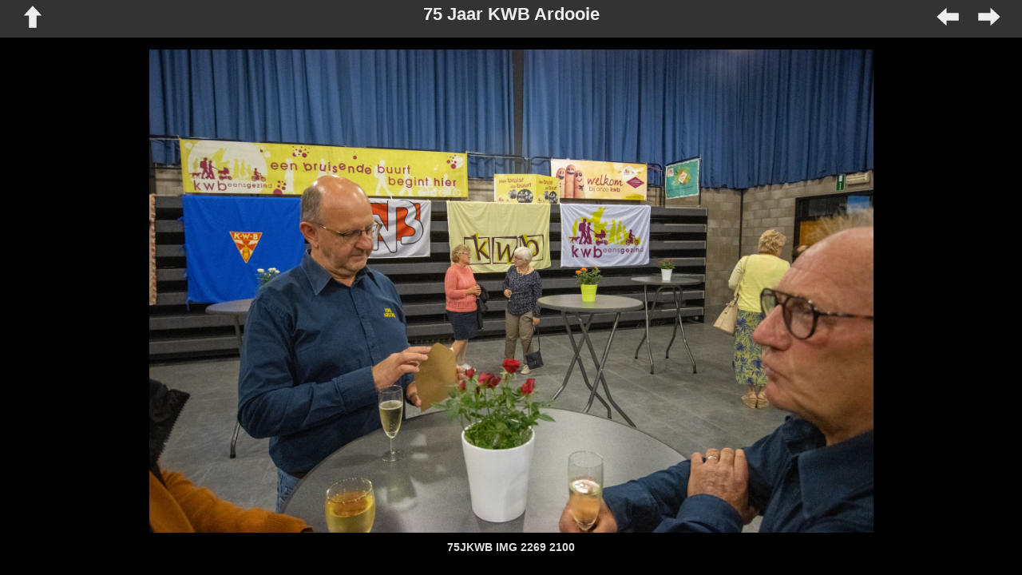

--- FILE ---
content_type: text/html
request_url: http://75jaarkwb.dekaaie15.be/slides/75JKWB_IMG_2269_2100.html
body_size: 747
content:
<!DOCTYPE html>
<html lang='bg'>
<head>
<meta charset='UTF-8'>
<meta name='viewport' content='width=device-width, initial-scale=1.0'>
<meta name='description' content='75 Jaar KWB Ardooie - 75JKWB IMG 2269 2100'>
<title>75 Jaar KWB Ardooie</title>
<link href='../res/common.css' rel='stylesheet'>
<style>
body {overflow-y: hidden;}
#me-slideobject {max-width: 2100px;}
#me-slidecaption {max-width: 1600px;}
</style>
<script>
var imgW=2100;
var imgH=1400;
var hideOP=true;
var hideCL=true;
var hideTI=true;
var hideMD=true;
var kbUp='../index.html';
var kbPrev='75JKWB_IMG_2268_2100.html';
var kbNext='75JKWB_IMG_2270_2100.html';
</script>
<script src='../res/jquery.min.js'></script>
<script src='../res/meslide.js'></script>
<script src='../res/jquery.touchSwipe.min.js'></script>
<script src='../res/meswipe.js'></script>
<link rel="alternate" href="../album.rss" type="application/rss+xml">
</head>
<body>
<div id='me-notheme'><div>
<div id='me-navleftslide'>
<a href='../index.html'><img src='../res/up.svg' alt='' title='Up one level'></a>
</div>
<div id='me-navrightslide'>
<a href='75JKWB_IMG_2268_2100.html'><img id='me-prevarrow' src='../res/prev.svg' alt='' title='Previous image'></a>
<a href='75JKWB_IMG_2270_2100.html'><img id='me-nextarrow' src='../res/next.svg' alt='' title='Next image'></a>
</div>
<div class='me-pagetitleslide'>75 Jaar KWB Ardooie</div></div></div>
<div id='me-swipe'><div id='me-slideobject'>
<div>
<a href='75JKWB_IMG_2268_2100.html' id='me-prev' title='Previous image'></a><a href='75JKWB_IMG_2270_2100.html' id='me-next' title='Next image'></a>
<img src='../75JKWB_IMG_2269_2100.jpg' alt='' width='2100' height='1400'>
</div>
</div></div>
<div id='me-slidecaption'>
<div class='me-slidetitle'>75JKWB IMG 2269 2100</div></div>
<script>
next_image=new Image();
next_image.src='../75JKWB_IMG_2270_2100.jpg';
previous_image=new Image();
previous_image.src='../75JKWB_IMG_2268_2100.jpg';
</script>
</body>
</html>


--- FILE ---
content_type: text/css
request_url: http://75jaarkwb.dekaaie15.be/res/common.css
body_size: 1421
content:
/* jAlbum 24.1 with Mercury 56, Dark style, album creation date 27/10/21, 22:22 */
html, body {
	height: 100%;
	margin: 0px;
	padding: 0px;
}
html {
	background-color: #000000;
}
body {
	font-family: Verdana, Geneva, sans-serif;
	color: #dddddd;
	text-align: center;
}
body a {
	color: #dddddd;
}
body a:hover {
	color: #777777;
}
a, video {
	outline: none;
}
img, iframe {
	outline: none;
	border: none;
}
img {
	user-select: none;
	-webkit-user-select: none; /* Safari */
}
video {
	width: 100%;
}
#me-parabody, #me-fthumbs img, #me-thumbs img, #me-slideobject, .me-ipimage img {
	animation: fadein 500ms;
}
@keyframes fadein {
	from {opacity: 0;}
	to {opacity: 1;}
}
#me-notheme > div {
	margin: 0px auto 15px;
	min-height: 32px;
	padding: 5px 5px 10px;
	background-color: #333333;
}
#me-banner {
	box-sizing: border-box;
	margin: 0px auto 25px;
	min-height: 200px;
	padding-top: 16px;
	background: url('../me-theme.jpg') center no-repeat;
	background-size: cover;
}
#me-banner img {
	padding: 5px 0px;
}
.me-pagetitle {
	color: #eeeeee;
	font-size: 22px;
	font-weight: bold;
	font-style: normal;
	font-variant: normal;
	text-shadow: none;
	padding-bottom: 3px;
}
.me-pagetitle a {
	color: #eeeeee;
	text-decoration: underline;
}
.me-pagetitle a:hover {
	color: #777777;
}
.me-pagedescription {
	color: #eeeeee;
	font-size: 16px;
	font-weight: normal;
	font-style: normal;
	font-variant: normal;
	text-shadow: none;
}
.me-pagedescription a {
	color: #eeeeee;
	text-decoration: underline;
}
.me-pagedescription a:hover {
	color: #777777;
}
.me-pagetitleTI {
	background-color: rgb(0 0 0 / 0.3);
	color: #ffffff;
	font-size: 36px;
	font-weight: normal;
	font-style: normal;
	font-variant: normal;
	text-shadow: 5px 5px 5px rgb(0 0 0 / 0.3);
	padding: 42px 10px 20px 10px;
}
.me-pagetitleTI a {
	color: #ffffff;
	text-decoration: underline;
}
.me-pagetitleTI a:hover {
	color: #bbbbbb;
}
.me-pagedescriptionTI {
	background-color: rgb(0 0 0 / 0.3);
	color: #ffffff;
	font-size: 18px;
	font-weight: normal;
	font-style: normal;
	font-variant: normal;
	text-shadow: 3px 3px 5px rgb(0 0 0 / 0.3);
	padding: 0px 10px 20px 10px;
}
.me-pagedescriptionTI a {
	color: #ffffff;
	text-decoration: underline;
}
.me-pagedescriptionTI a:hover {
	color: #bbbbbb;
}
#me-navleft {
	width: 0px;
	height: 32px;
	text-align: left;
	float: left;
	font-size: 0px;
}
#me-navleft img {
	width: 32px;
	margin-left: 20px;
	cursor: pointer;
}
#me-navright {
	position: relative;
	width: 0px;
	height: 32px;
	text-align: right;
	float: right;
	font-size: 0px;
}
#me-navright img {
	width: 32px;
	margin-right: 20px;
	cursor: pointer;
}
.me-infotxt {
	font-size: 12px;
	font-weight: normal;
	font-style: normal;
	font-variant: normal;
	text-shadow: none;
	text-align: center;
	margin: 0px auto 15px;
	max-width: 937px;
	padding: 0px 10px;
}
.me-infotxt a {
	text-decoration: underline;
}
.me-infotxtbottom {
	font-size: 12px;
	font-weight: normal;
	font-style: normal;
	font-variant: normal;
	text-shadow: none;
	text-align: center;
	margin: 0px auto 10px;
	max-width: 937px;
	padding: 0px 10px;
}
.me-infotxtbottom a {
	text-decoration: underline;
}
.me-fthumbbox, .me-thumbbox {
	max-width: 1250px;
	margin: 0 auto 10px;
	padding: 0px 40px;
}
#me-fthumbs img:hover, #me-thumbs img:hover {
	transform: scale(1.1);
	transition: transform 1s;
}
#me-fthumbs img, #me-thumbs img {
	transition: transform 1s;
}
.jg-entry {
	position: relative;
}
.me-thumbcaption {
	overflow-wrap: break-word;
	margin: 5px 5px 10px;
}
.me-pagetitleslide {
	color: #eeeeee;
	font-size: 22px;
	font-weight: bold;
	font-style: normal;
	font-variant: normal;
	text-shadow: none;
	padding-bottom: 3px;
}
.me-pagetitleslide a {
	color: #eeeeee;
	text-decoration: underline;
}
.me-pagetitleslide a:hover {
	color: #777777;
}
#me-navleftslide {
	width: 156px;
	height: 32px;
	text-align: left;
	float: left;
	font-size: 0px;
}
#me-navleftslide img {
	width: 32px;
	margin-left: 20px;
}
#me-navrightslide {
	width: 156px;
	height: 32px;
	text-align: right;
	float: right;
	font-size: 0px;
}
#me-navrightslide img {
	width: 32px;
	margin-right: 20px;
	cursor: pointer;
}
#me-slideobject {
	margin: 0px auto 10px;
	padding: 0px 20px;
}
#me-slideobject img {
	width: 100%;
	height: auto;
}
#me-slideobject > div:first-of-type {
	position: relative;
	line-height: 0px;
	outline: none;
}
#me-slideobject iframe {
	position: absolute;
	top: 0px;
	right: 0px;
	bottom: 0px;
	left: 0px;
	margin: 0px;
	padding: 0px;
	width: 100%;
	height: 100%;
}
.me-pdfframe {
	border: 1px solid #888888;
}
#me-prev, #me-noprev {
	position: absolute;
	top: 0;
	left: 0;
	width: 40%;
	height: 100%;
}
#me-prev {
	cursor: url('cursorprev.png') 0 10, pointer;
}
#me-next, #me-nonext {
	position: absolute;
	top: 0;
	right: 0;
	width: 60%;
	height: 100%;
}
#me-next {
	cursor: url('cursornext.png') 0 10, pointer;
}
#me-slidecaption {
	margin: 0px auto 10px;
	padding: 0px 20px;
	display: flow-root;
}
.me-slidetitle {
	font-size: 14px;
	font-weight: bold;
	font-style: normal;
	font-variant: normal;
	margin-bottom: 12px;
	padding: 0px 10px;
	text-align: center;
	text-shadow: none;
}
.me-slidetitle a {
	text-decoration: underline;
}
.me-slidecomment {
	font-size: 12px;
	font-weight: normal;
	font-style: normal;
	font-variant: normal;
	margin-bottom: 3px;
	padding: 0px 10px;
	text-align: center;
	text-shadow: none;
}
.me-slidecomment a {
	text-decoration: underline;
}
.me-bodyopening, .me-bodyclosing, .me-bodyopeningslide, .me-bodyclosingslide {
	margin: 5px;
}
.me-disabled {
	opacity: 0.5;
}
.me-spacer {
	height: 10px;
}
#me-bodyspacer {
	height: 25px;
}
#vidframe:focus {
	outline: none;
}
#me-mapcontainer {
	max-width: 1600px;
	margin: 0px auto 10px;
	padding: 0px 20px;
} 
#me-mapcontainer > div:first-of-type {
	outline: none;
}
#me-mapcontainer > div > div {
	position: relative;
	padding-bottom: 62.5%;
}


--- FILE ---
content_type: text/javascript
request_url: http://75jaarkwb.dekaaie15.be/res/meswipe.js
body_size: 235
content:
$(function() {
	$('#me-swipe').swipe( {
        swipeLeft:function(event, direction, distance, duration, fingerCount, fingerData) {
			if(fingerCount!=0) menext();
		},
        swipeRight:function(event, direction, distance, duration, fingerCount, fingerData) {
			if(fingerCount!=0) meprev();
		},
		threshold:75,
		fingers:1,
		maxTimeThreshold:1000
	});
});
function menext() {
  $('#me-nextarrow').trigger('click');
}
function meprev() {
  $('#me-prevarrow').trigger('click');
}


--- FILE ---
content_type: image/svg+xml
request_url: http://75jaarkwb.dekaaie15.be/res/up.svg
body_size: 203
content:
<svg xmlns="http://www.w3.org/2000/svg" viewBox="0 0 1000 1000" width="32" height="32">
	<g fill="#eeeeee">
	<polygon points="350 930 650 930 650 450 850 450 500 70 150 450 350 450" />
	</g>
</svg>


--- FILE ---
content_type: image/svg+xml
request_url: http://75jaarkwb.dekaaie15.be/res/next.svg
body_size: 234
content:
<svg xmlns="http://www.w3.org/2000/svg" viewBox="0 0 1000 1000" width="32" height="32">
	<g fill="#eeeeee" transform="rotate(90 500 500)">
	<polygon points="350 930 650 930 650 450 850 450 500 70 150 450 350 450" />
	</g>
</svg>


--- FILE ---
content_type: text/javascript
request_url: http://75jaarkwb.dekaaie15.be/res/meslide.js
body_size: 1387
content:
document.onkeydown = function(event) {
	switch(event.keyCode) {
		case 38: // up
			location.href = kbUp;
			break;
		case 37: // prev
			if(typeof kbPrev != "undefined") location.href = kbPrev;
			break;
		case 39: // next
			if(typeof kbNext != "undefined") location.href = kbNext;
			break;
	}
};

function getInits() {
	imgAR = imgW / imgH;
	floated = $('#me-slidewrapper').length;
	if(floated) {
		origPct = parseInt($('#me-swipe').css('max-width'));;
		maxWrap = parseInt($('#me-slidewrapper').css('max-width'));
		maxCapt = 0;
		if($('#me-slidecaption').length) {
			maxTitle = $('.me-slidetitle').length ? $('.me-slidetitle > span:first-of-type').width() + 40 : 0;
			maxComment = $('.me-slidecomment').length ? $('.me-slidecomment > span:first-of-type').width() + 40 : 0;
			maxCapt = Math.max(maxTitle, maxComment);
		}
		soPad = $('#me-slideobject').innerWidth() - $('#me-slideobject').width();
		maxSo = parseInt($('#me-slideobject').css('max-width')) + soPad;
		wrapAdj = false;
		if(maxCapt > 0 && maxCapt + maxSo < maxWrap) {
			wrapAdj = true;
			newWrap = maxCapt + maxSo;
			origPct = Math.floor(100 * maxSo / newWrap);
			$('#me-slidewrapper').css({'max-width': newWrap + 'px'});
			$('#me-swipe').css({'max-width': origPct + '%'});
		}
	}
};
function correctWidth() {
	var winH = window.innerHeight;
	var winW = window.innerWidth;
	var classes = ['.me-bodyopeningslide', '#me-bodytopspace', '#me-notheme', '#me-bodyspacer'];
	if(!floated) {
		classes.push('#me-slidecaption', '.me-copyright', '.me-bodyclosingslide');
	}
	if(winH < 500 || winW < 500) {
		$('body').css({'margin': '0px'});
		if($('#me-navleftslide').outerHeight(false) > 32) {
			$('#me-navleftslide, #me-navrightslide').css({'height': '32px'});
			$('#me-navleftslide img, #me-navrightslide img').css({'height': '32px', 'width': '32px'});
		}
		$('#me-navleftslide, #me-navrightslide').css({'width': 'auto'});
		if(floated) {
			$('#me-swipe').css({'float': 'none', 'max-width': '100%'});
		}
		$('#me-slideobject').css({'padding': '0px 5px', 'margin': '0px auto 10px'});
		$('#me-slidecaption').css({'padding': '0px'});
		$('#me-prev, #me-next').css({'display': 'none'});
		$('#me-notheme').css({'margin-bottom': '5px', 'border': 'none'});
		var imgB = $('#me-slideobject > div').outerHeight() - $('#me-slideobject > div').innerHeight();
		if(hideTI) {
			$('.me-pagetitleslide').css({'display': 'none'});
 		}
		else {
			$('.me-pagetitleslide').css({'text-overflow': 'ellipsis', 'white-space': 'nowrap', 'overflow': 'hidden'});
		}
		if(hideOP) {
			$('.me-bodyopeningslide').css({'display': 'none'});
		}
		if(hideCL) {
			$('.me-bodyclosingslide').css({'display': 'none'});
		}
		if(hideMD) {
			$('.me-slidemeta').css({'display': 'none'});
		}
		var targetH = imgH + 20;
		for(var i = 0 ; i < classes.length ; i++) {
			targetH += $(classes[i]).outerHeight(true) || 0;
		}
	}
	else {
		$('body').css({'margin': ''});
		$('#me-navleftslide, #me-navrightslide').css({'height': ''});
		$('#me-navleftslide img, #me-navrightslide img').css({'height': '', 'width': ''});
		if(floated) {
			$('#me-swipe').css({'float': '', 'max-width': origPct + '%'});
		}
		$('#me-slideobject').css({'padding': '', 'margin': ''});
		$('#me-slideobject').css({'max-width': ''});
		$('#me-slidecaption').css({'padding': ''});
		$('.me-slidemeta').css({'display': ''});
		$('#me-prev, #me-next, .me-bodyopeningslide, .me-bodyclosingslide').css({'display': ''});
		$('#me-itbannerslide, #me-itstdslide').css({'margin-bottom': '', 'border': ''});
		$('.me-pagetitleslide').css({'display': '', 'text-overflow': '', 'white-space': '', 'overflow': ''});
		var imgB = $('#me-slideobject > div').outerHeight() - $('#me-slideobject > div').innerHeight();
		var imgM = $('#me-slideobject').outerHeight(true) - $('#me-slideobject').outerHeight();
		var targetH = imgH + imgB + imgM + 20;
		for(var i = 0 ; i < classes.length ; i++) {
			targetH += $(classes[i]).outerHeight(true) || 0;
		}
	}
	var newW = imgW + imgB;
	if(targetH >= winH) {
		var newH = imgH - (targetH - winH);
		var newIW = Math.floor(imgAR * newH);
		var lowLimit = Math.min(300, imgW);
		var newW = imgB + Math.max(lowLimit, newIW);
		if(!floated) {
			if(newIW < lowLimit) {
				$('body').css({'overflow': 'visible'});
			}
			else {
				$('body').css({'overflow': 'hidden'});
			}
		}
		$('#me-slideobject').css({'max-width': newW + 'px'});
		if(floated && wrapAdj) {
			$('#me-slidewrapper').css({'max-width': (maxCapt + newW + soPad) + 'px'});
		}			
	}
	if(!floated) {
		var captH = $('#me-slidecaption').height();
		$('#me-slidecaption').css({'max-width': $('#me-slideobject').width() + 'px'});
		var newcaptH = $('#me-slidecaption').height();
		if(newcaptH > captH) {
			$('#me-slidecaption').css({'max-width': ''});
		}
	}
};
function init() {
	getInits();
	correctWidth();
};
$(document).ready(init);
$(window).resize(correctWidth);

--- FILE ---
content_type: image/svg+xml
request_url: http://75jaarkwb.dekaaie15.be/res/prev.svg
body_size: 235
content:
<svg xmlns="http://www.w3.org/2000/svg" viewBox="0 0 1000 1000" width="32" height="32">
	<g fill="#eeeeee" transform="rotate(270 500 500)">
	<polygon points="350 930 650 930 650 450 850 450 500 70 150 450 350 450" />
	</g>
</svg>
